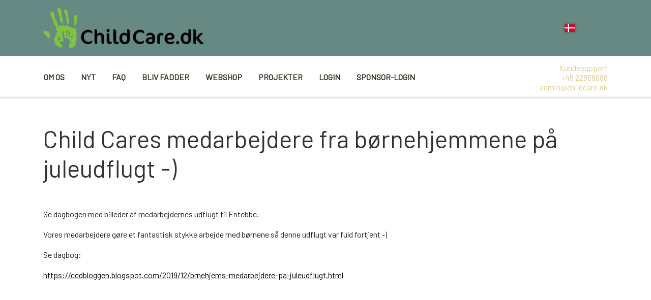

--- FILE ---
content_type: text/html; charset=UTF-8
request_url: https://www.childcare.dk/child-cares-medarbejdere-fra-b%C3%B8rnehjemmene-p%C3%A5-juleudflugt---
body_size: 6139
content:
<!DOCTYPE html>
<html lang="da-DK">
	<head><meta name="generator" content="ideal.shop"><meta charset="utf-8">
							<meta name="viewport" content="width=device-width, initial-scale=1">
				<meta property="og:type" content="website">
					<meta property="og:title" content="Child Cares medarbejdere fra børnehjemmene på juleudflugt -) | ChildCare.dk">
					<meta property="og:url" content="https://www.childcare.dk/child-cares-medarbejdere-fra-børnehjemmene-på-juleudflugt---">
					<meta property="og:image" content="https://cdn-main.ideal.shop/images/by_hash/1c62f725d1b04ac828b69de302853388d603793ea436267eee6b91ff1307b2d1/1200-0/3.avif">
					<meta property="og:image:width" content="1199">
					<meta property="og:image:height" content="903">
				<meta property="og:locale" content="da-DK">
					<link rel="canonical" href="https://www.childcare.dk/child-cares-medarbejdere-fra-børnehjemmene-på-juleudflugt---">
							<link 
	rel="alternate"
	hreflang="da-DK"
	href="https://www.childcare.dk/child-cares-medarbejdere-fra-børnehjemmene-på-juleudflugt---" />
<link 
	rel="alternate"
	hreflang="en-US"
	href="https://www.childcare.dk/child-cares-start-from-the-homes-at-a-christmas-trip" />

				
	<link rel="shortcut icon" type="image/x-icon" href="https://cdn-main.ideal.shop/images/by_hash/48917606e97c5ecfd62df0d0659fc9cdb89404613ec19dd15ed98075c624146e/180-180/CCD_LOGO22.png">
	<link rel="apple-touch-icon" href="https://cdn-main.ideal.shop/images/by_hash/48917606e97c5ecfd62df0d0659fc9cdb89404613ec19dd15ed98075c624146e/180-180/CCD_LOGO22.png">
	<link rel="apple-touch-icon" sizes="57x57" href="https://cdn-main.ideal.shop/images/by_hash/48917606e97c5ecfd62df0d0659fc9cdb89404613ec19dd15ed98075c624146e/57-57/CCD_LOGO22.png">
	<link rel="apple-touch-icon" sizes="60x60" href="https://cdn-main.ideal.shop/images/by_hash/48917606e97c5ecfd62df0d0659fc9cdb89404613ec19dd15ed98075c624146e/60-60/CCD_LOGO22.png">
	<link rel="apple-touch-icon" sizes="72x72" href="https://cdn-main.ideal.shop/images/by_hash/48917606e97c5ecfd62df0d0659fc9cdb89404613ec19dd15ed98075c624146e/72-72/CCD_LOGO22.png">
	<link rel="apple-touch-icon" sizes="76x76" href="https://cdn-main.ideal.shop/images/by_hash/48917606e97c5ecfd62df0d0659fc9cdb89404613ec19dd15ed98075c624146e/76-76/CCD_LOGO22.png">
	<link rel="apple-touch-icon" sizes="114x114" href="https://cdn-main.ideal.shop/images/by_hash/48917606e97c5ecfd62df0d0659fc9cdb89404613ec19dd15ed98075c624146e/114-114/CCD_LOGO22.png">
	<link rel="apple-touch-icon" sizes="180x180" href="https://cdn-main.ideal.shop/images/by_hash/48917606e97c5ecfd62df0d0659fc9cdb89404613ec19dd15ed98075c624146e/180-180/CCD_LOGO22.png">
	<link rel="apple-touch-icon" sizes="228x228" href="https://cdn-main.ideal.shop/images/by_hash/48917606e97c5ecfd62df0d0659fc9cdb89404613ec19dd15ed98075c624146e/228-228/CCD_LOGO22.png">
	
		<title>Child Cares medarbejdere fra børnehjemmene på juleudflugt -) | ChildCare.dk</title>

				<style>
		@media screen and (min-width: 0px) and (max-width: 575px)
		{
			body.preload *{visibility: hidden; !important}
			body.preload #preload-spinner{display: block !important;}
		}
	
		@media screen and (min-width: 576px) and (max-width: 767px)
		{
			body.preload *{visibility: hidden; !important}
			body.preload #preload-spinner{display: block !important;}
		}
	
		@media screen and (min-width: 768px) and (max-width: 991px)
		{
			body.preload *{visibility: hidden; !important}
			body.preload #preload-spinner{display: block !important;}
		}
	
		@media screen and (min-width: 992px) and (max-width: 1199px)
		{
			body.preload *{visibility: hidden; !important}
			body.preload #preload-spinner{display: block !important;}
		}
	
		@media screen and (min-width: 1200px) and (max-width: 1399px)
		{
			body.preload *{visibility: hidden; !important}
			body.preload #preload-spinner{display: block !important;}
		}
	
		@media screen and (min-width: 1400px)
		{
			body.preload *{visibility: hidden; !important}
			body.preload #preload-spinner{display: block !important;}
		}
	</style>
		
		
		
		
					
				
		

					<link href="https://fonts.googleapis.com/css2?family=Barlow&display=swap" rel="stylesheet">
				<script>
	"use strict";
	const SITE_MODE								= 'live';
	const HTTP_RESPONSE_CODE_INITIAL_REQUEST	= 200;
	const DISPLAY_WITH_VAT 						= false;
	const BROWSER_BEST_COMPRESSION_SUPPORTED 	= 'br'; 	const CDN_RESOURCES_MOD_CHECK_HASH 			= 'c939f949c27b99d5'; 	const BASKET_MINIMAL_CHECKOUT 				= true;
	const HOW_TO_WRITE_PRICES 					= {"identifier":"kr.","identifier_position":"after","space_or_nospace":"space","decimals":"show-at-least-0","decimal_separator":".","thousands_separator":""};
	const CDN_TO_USE_HOSTNAME					= 'cdn-main.ideal.shop';
	const CDN_LARGE_FILES_TO_USE_HOSTNAME		= 'cdn-main.ideal.shop';
	let POPSTATE_LAST_USED 						= performance.now();
	let HISTORY_NAVIGATION_LAST 				= performance.now();
	const MONTHS_TRANSLATED_ARRAY 				= {"1":"Januar","2":"Februar","3":"Marts","4":"April","5":"Maj","6":"Juni","7":"Juli","8":"August","9":"September","10":"Oktober","11":"November","12":"December"};
	let CLIENT_CONNECTION_SPEED = 'slow';
	document.addEventListener('DOMContentLoaded', function(){
		if(performance.now() < 1250)
		{
			CLIENT_CONNECTION_SPEED = 'fast';
		}
	});if(typeof(GLOBAL_DEBUG_JS_USER_SCRIPT_ACTIVE) === "undefined")
	{
		var GLOBAL_DEBUG_JS_USER_SCRIPT_ACTIVE = false;
	}
</script>		<link href="https://cdn-main.ideal.shop/combined/css/by_name/66c4aeb8ad1ec7780b821c9b109c559b43c686495e2910362ded3e5b6626e299.min.br.css" rel="stylesheet" type="text/css" crossorigin>
<script type="text/javascript" src="https://cdn-main.ideal.shop/combined/js/by_name/d0f9292e24d873833facb419b5d0bb1805bff5183b6f2e7deefb002ea4ba999b.min.br.js" crossorigin></script>
				
				
				
				
				
				
				
				
				
				
				
				
				
				
				
				
				
				
				
				
				
				
				
				
				
				
				
				
				
				
				
				
				
				
				
				
				
				
				
				
				
				
				
				
				
				
				
				
				
				
				
				
				
				
				
				
				
				
				
				
				
				
				
				
				
				
				
				
				
				
				
				
				
				
				
				
				
				
				
				
				
				
				
				
				
				
				
				
				
				
				
				
				
				
				
				
				
				
				
				
				
				
				
				
				
				
				
				
				
				
				
				
				
				
				
				
				
				
				
				
				
				
				
				
				
				<script src="https://cdn-main.ideal.shop/public_js/live/debug.min.br.js?m=c939f949c27b99d5" crossorigin></script>
		<link id="custom-css-stylesheet" href="https://cdn-main.ideal.shop/combined/css/live/1283/2a2b2ca19e4f137a.min.br.css" rel="stylesheet" crossorigin>
		
<script id="custom-js-script">
	"use strict";
	window.addEventListener('load', function(){
		window._g_item_page_image_hover_zoom_type = 'all';window.chat_support_icon = 'bx:bx-chat';		
	});
</script>

<script type="text/javascript">
	"use strict";
	window.language_for_t = 'da-DK'; // Used for the function _t
	window.ss_build_timestamp = '351'; // Sending build timestamp to JS
	window._g_shop_currency_iso = 'dkk';
	window._g_site_mode = "live";
	window.dataLayer = window.dataLayer || []; // Making sure dataLayer exists
</script>
<script async="" src="https://www.googletagmanager.com/gtag/js?id=UA-23626723-2"></script>
<script>
GLOBAL_DEBUG_JS_USER_SCRIPT_ACTIVE = true;
window.dataLayer = window.dataLayer || [];
  function gtag(){dataLayer.push(arguments);}
  gtag('js', new Date());

  gtag('config', 'UA-23626723-2');
GLOBAL_DEBUG_JS_USER_SCRIPT_ACTIVE = false;</script>


<script>
GLOBAL_DEBUG_JS_USER_SCRIPT_ACTIVE = true;
(function(w,d,s,l,i){w[l]=w[l]||[];w[l].push({'gtm.start':
new Date().getTime(),event:'gtm.js'});var f=d.getElementsByTagName(s)[0],
j=d.createElement(s),dl=l!='dataLayer'?'&l='+l:'';j.async=true;j.src=
'https://www.googletagmanager.com/gtm.js?id='+i+dl;f.parentNode.insertBefore(j,f);
})(window,document,'script','dataLayer','GTM-59FVRR');
GLOBAL_DEBUG_JS_USER_SCRIPT_ACTIVE = false;</script>

		<script type="text/javascript">
			'use strict';
			window.addEventListener('_cookies_statistics_accepted', function(){
				
		dataLayer.push({'cookies_statistics_accepted' : '1'});
	
			});
		</script>
		
		<script type="text/javascript">
			'use strict';
			window.addEventListener('_cookies_marketing_accepted', function(){
				
		dataLayer.push({'cookies_marketing_accepted' : '1'});
	
			});
		</script>
		

				






	<script type="text/javascript">
		"use strict";
		var translated_public_texts_json = {};
	</script>
	
	<script src="/js/lang_public/1283/translate-da-DK.js?t=1594041783" type="text/javascript" data-combine="0"></script>
	
		
		
		
		
		
		
		
		
		
		
		
		
		
		
		

				
		

										
			
			
			
			
			
			
			
			
			

						
			
			
			
			
			
			
			
			

						
			
			
		
										
			
			
			
			

			
			
			
			
			
			
			
			
			
			
			

			
					</head>
	<body class="preload" data-top-menu-fixed="standard" data-page-type="blog_post" data-page-id="11109" data-breadcrumbs="0">
		
		<div id="preload-spinner" style="display: none; position: absolute; top: 50%; left: 50%; transform: translateY(-50%) translateX(-50%); filter: drop-shadow(0 0 5px #FFFFFF);">
			<svg xmlns="http://www.w3.org/2000/svg" xmlns:xlink="http://www.w3.org/1999/xlink" width="200px" height="200px" viewBox="0 0 100 100" preserveAspectRatio="xMidYMid">
				<path d="M10 50A40 40 0 0 0 90 50A40 42 0 0 1 10 50" fill="#b2b3b6" stroke="none" style="visibility: visible;">
					<animateTransform attributeName="transform" type="rotate" dur="1s" repeatCount="indefinite" keyTimes="0;1" values="0 50 51;360 50 51"></animateTransform>
				</path>
			</svg>
		</div>
	
		
<div id="elements-fixed-to-top">
	<div class="fixed-elements">
				<div id="header_warning_div" style="display: none;"></div>
			</div>
	<div class="space-for-the-fixed-elements"></div>
</div>
	
	<header data-overlap-carousel="0">
	<div class="logo-search-basket-outer-container">
		<div class="container logo-search-basket-container">

			<div class="header-brand has-image header-brand-margin" data-fttc-allow-width-growth="1">
				<a href="/">
											<img
							title="ChildCare.dk"
							src="https://cdn-main.ideal.shop/images/by_hash/0d10d9cf9975afbc2c35d834a726c4ff39a5ce4abb80c31edb49b2c88f7975fb/0-80/logo_ccd_new.png"
							srcset="https://cdn-main.ideal.shop/images/by_hash/0d10d9cf9975afbc2c35d834a726c4ff39a5ce4abb80c31edb49b2c88f7975fb/0-80/logo_ccd_new.png 1x, https://cdn-main.ideal.shop/images/by_hash/0d10d9cf9975afbc2c35d834a726c4ff39a5ce4abb80c31edb49b2c88f7975fb/0-160/logo_ccd_new.png 2x, https://cdn-main.ideal.shop/images/by_hash/0d10d9cf9975afbc2c35d834a726c4ff39a5ce4abb80c31edb49b2c88f7975fb/0-240/logo_ccd_new.png 3x"
							fetchpriority="high"
							
						>
									</a>
			</div>

			<div class="search-bar">
				<div class="search-overlay-outer-container">
					<div id="search-overlay-input-container" class="input-group">
						<input id="search-overlay-input" class="form-control" placeholder="Søg..." name="q" autocomplete="off" type="text" maxlength="50">
						<span id="search-overlay-button" class="input-group-text"><span class="iconify search-icon" data-icon="fa:search"></span></span>
					</div>
				</div>
			</div>

			<div class="header-right-side">
								<link rel="preload" href="https://cdn-main.ideal.shop/images/flags/4x3/dk.svg" as="image" fetchpriority="high"><div class="header-language-selector" data-type="flags">
						<div class="head">
							<img class="flag-icon" src="https://cdn-main.ideal.shop/images/flags/4x3/dk.svg" title="Dansk">
						</div>
						<div class="dropdown">
																																																<div class="language" data-public="1" data-language="en-US" title="English">
										<img class="flag-icon" src="[data-uri]" data-lazy-load-src="https://cdn-main.ideal.shop/images/flags/4x3/us.svg">
									</div>
																					</div>
					</div>
				
				<div id="frontpage_search_container">
					<span class="iconify-inline search-icon" onclick="content_search_toggle(event);" data-icon="fa:search"></span>
				</div>

								
									<div class="basket-icon-outer-container">
						<a href="/basket" class="allow-propagation" aria-label="Gå til kurven">
														<div class="basket-icon-inner-container">
								<span class="iconify-inline basket-icon shopping-basket-icon" data-icon="fa:shopping-basket"></span>
								<div class="basket-badge"></div>
							</div>
						</a>
					</div>
				
				<div class="mobile-toggler-container">
																	<div class="mobile-menu-toggler">
							<div class="nav-toggle-nice"><span></span><span></span><span></span></div>
						</div>
									</div>
			</div>

			<div id="minimal-checkout-back-button-container">
				<a href="/">Tilbage til webshop</a>
			</div>
		</div>
	</div>

	<div id="top-menu-and-customer-support-container">
		<div class="nav-menu-outer container p-0">
			<nav class="nav-menu-desktop">
				<a
				href="/om-os"
				
				data-roadmap-module="pages"
				data-roadmap-action="page"
				
			>
				Om os
			</a><a
				href="/nyt_1"
				
				data-roadmap-module="pages"
				data-roadmap-action="page"
				
			>
				Nyt
			</a><a
				href="/faq"
				
				data-roadmap-module="pages"
				data-roadmap-action="page"
				
			>
				FAQ
			</a><a
				href="/bliv-fadder"
				
				data-roadmap-module="pages"
				data-roadmap-action="page"
				
			>
				Bliv Fadder
			</a><a
				href="/webshop"
				
				data-roadmap-module="pages"
				data-roadmap-action="page"
				
			>
				Webshop
			</a><a
				href="/projekter"
				
				data-roadmap-module="pages"
				data-roadmap-action="page"
				
			>
				Projekter
			</a><a
				href="/sponsor-login"
				
				data-roadmap-module="customer"
				data-roadmap-action="login"
				
			>
				<i class="iconify-inline" data-icon="fa:credit-card"></i> Login
			</a><a
				href="http://QuickConnect.to/childcareserver/Photos"
				target="_blank"
				data-roadmap-module=""
				data-roadmap-action=""
				
			>
				<i class="iconify-inline" data-icon="fa:photo"></i> Sponsor-Login
			</a>			</nav>
											<div class="mobile-menu-toggler-container">
					<div class="mobile-menu-toggler">
						<div class="nav-toggle-nice"><span></span><span></span><span></span></div>
						<div class="text">MENU</div>
					</div>
				</div>
									<div class="customer-support-container">
				<div class="customer-support">
					<div class="info">
						<div class="header">
							Kundesupport
						</div>
													<div class="phone">
								<a href="tel:+45 22858988">+45 22858988</a>
							</div>
																			<div class="email">
								<a href="mailto:admin@childcare.dk">admin@childcare.dk</a>
							</div>
											</div>
				</div>
			</div>
					</div>
		<div class="container p-0 nav-menu-mobile-outer-container">
			<nav class="nav-menu-mobile">
				<div class="nav-menu-mobile-inner-container">
					<div class="ss-nav-item">
						<div class="ss-nav-actions ss-level-0">
							<a
								href="/om-os"
								
								data-roadmap-module="pages"
								data-roadmap-action="page"
								
							>
								Om os
							</a>
						</div>
					</div><div class="ss-nav-item">
						<div class="ss-nav-actions ss-level-0">
							<a
								href="/nyt_1"
								
								data-roadmap-module="pages"
								data-roadmap-action="page"
								
							>
								Nyt
							</a>
						</div>
					</div><div class="ss-nav-item">
						<div class="ss-nav-actions ss-level-0">
							<a
								href="/faq"
								
								data-roadmap-module="pages"
								data-roadmap-action="page"
								
							>
								FAQ
							</a>
						</div>
					</div><div class="ss-nav-item">
						<div class="ss-nav-actions ss-level-0">
							<a
								href="/bliv-fadder"
								
								data-roadmap-module="pages"
								data-roadmap-action="page"
								
							>
								Bliv Fadder
							</a>
						</div>
					</div><div class="ss-nav-item">
						<div class="ss-nav-actions ss-level-0">
							<a
								href="/webshop"
								
								data-roadmap-module="pages"
								data-roadmap-action="page"
								
							>
								Webshop
							</a>
						</div>
					</div><div class="ss-nav-item">
						<div class="ss-nav-actions ss-level-0">
							<a
								href="/projekter"
								
								data-roadmap-module="pages"
								data-roadmap-action="page"
								
							>
								Projekter
							</a>
						</div>
					</div><div class="ss-nav-item">
						<div class="ss-nav-actions ss-level-0">
							<a
								href="/sponsor-login"
								
								data-roadmap-module="customer"
								data-roadmap-action="login"
								
							>
								<i class="iconify-inline" data-icon="fa:credit-card"></i> Login
							</a>
						</div>
					</div><div class="ss-nav-item">
						<div class="ss-nav-actions ss-level-0">
							<a
								href="http://QuickConnect.to/childcareserver/Photos"
								target="_blank"
								data-roadmap-module=""
								data-roadmap-action=""
								
							>
								<i class="iconify-inline" data-icon="fa:photo"></i> Sponsor-Login
							</a>
						</div>
					</div>				</div>
			</nav>
		</div>
	</div>
	<div id="header-box-shadow"></div>
</header>


		<div id="container-main-content" role="main">
				<div class="page-header section-in-main-container breadcrumbs-outer-container" data-page-type="blog_post" data-page-id="11109">
		<div class="container">
			<script type="application/ld+json">{"@context":"https:\/\/schema.org","@type":"BreadcrumbList","itemListElement":[{"@type":"ListItem","position":1,"name":"Forside","item":"https:\/\/www.childcare.dk\/"},{"@type":"ListItem","position":2,"name":"Nyheder","item":"https:\/\/www.childcare.dk\/nyheder"},{"@type":"ListItem","position":3,"name":"Child Cares medarbejdere fra b&oslash;rnehjemmene p&aring; juleudflugt -)"}]}</script><h1 class="page-title">
			Child Cares medarbejdere fra børnehjemmene på juleudflugt -)
		</h1>
		</div>
	</div>

<script type="application/ld+json">{"@context":"https:\/\/schema.org","@type":"BlogPosting","headline":"Child Cares medarbejdere fra b\u00f8rnehjemmene p\u00e5 juleudflugt -)","image":null,"url":"https:\/\/www.childcare.dk\/child-cares-medarbejdere-fra-b\u00f8rnehjemmene-p\u00e5-juleudflugt---","datePublished":"2019-12-10","dateCreated":"2019-12-10","dateModified":"2019-12-16","description":""}</script><div class="section-in-main-container"
	data-module-block-id="19886"
	data-module-block-type="text"
	data-module-block-available-sizes=""
	data-module-block-columns=""
	data-module-block-columns-extra-data=""
	 data-lazy-load-elements="1"
	data-intersection-callback="text_block_setup"
	
>
	<div
		class="module-block container text-block"
		data-mobile-vertical-position="top"
		data-desktop-horizontal-position="right"
		data-image-border-radius-50-percent="0"
		data-desktop-size="0"
		data-image-text-relation="standard"
		
	>
		<div class="text-block-inner-container">
									<div class="content">
								<div class="text-content"><p><span style="color: rgb(28, 30, 33); font-family: system-ui, -apple-system, system-ui, ".SFNSText-Regular", sans-serif;">Se dagbogen med billeder af medarbejdernes udflugt til Entebbe.</span></p><p><span style="color: rgb(28, 30, 33); font-family: system-ui, -apple-system, system-ui, ".SFNSText-Regular", sans-serif;">Vores medarbejdere gøre et fantastisk stykke arbejde med børnene så denne udflugt var fuld fortjent -)</span></p><p><span style="color: rgb(28, 30, 33); font-family: system-ui, -apple-system, system-ui, ".SFNSText-Regular", sans-serif;">Se dagbog:</span></p><p><a href="https://ccdbloggen.blogspot.com/2019/12/brnehjems-medarbejdere-pa-juleudflugt.html" target="_blank">https://ccdbloggen.blogspot.com/2019/12/brnehjems-medarbejdere-pa-juleudflugt.html</a><a href="https://ccdbloggen.blogspot.com/2019/12/brnehjems-medarbejdere-pa-juleudflugt.html"></a></p><p><br></p><p><br><span style="color: rgb(28, 30, 33); font-family: system-ui, -apple-system, system-ui, ".SFNSText-Regular", sans-serif;"><br></span><br></p></div>
							</div>

					</div>
	</div>
</div>


		</div>

		

					<div id="container_footer" role="contentinfo">
	<div id="container_footer_inner" class="container row">
					<div class="footer-column col-sm-12 col-md-12 col-lg-4">
												
																<div class="footer-section">
						<div class="title">Foreningens adresse</div>						
	Child Care Denmark
	<br>
	Farstrupvej 86
	<br>
	5471 S&oslash;nders&oslash;
		<br>
		Telefon: +45 22858988
		<br>
		CVR: 30688023
		
					</div>

										</div>
					<div class="footer-column col-sm-12 col-md-12 col-lg-4">
												<div class="footer-section">
																	<div class="category" style="padding-left: 0px;">
						<div class="title">
													Links
												</div>
										<a
					href="/faq"
					
				>FAQ</a>
				<br>				<a
					href="/pages/page/kontakt_os"
					
				>Kontakt os</a>
				<br>				<a
					href="/sponsor-login"
					
				>Sponsor login</a>
				<br>				<a
					href="/handelsbetingelser"
					
				>Handels & leveringsbetingelser</a>
				<br>
					</div>				<a
					href="/abonnementsbetingelser"
					
				>Abonnementsbetingelser</a>
				<br>					</div>

										</div>
					<div class="footer-column col-sm-12 col-md-12 col-lg-4">
																		<div class="footer-section">
							<div class="title">Sociale medier</div>							<div id="social_media_icons_container">
								<a href="https://www.facebook.com/childcaredenmark/" target="_blank" aria-label="&Aring;ben vores Facebook side i et nyt vindue" title="Facebook"><i class="iconify" data-icon="fa:facebook-official"></i></a><a href="https://www.youtube.com/channel/UCYYXPKXfAjAP72J5ZKXVq_g?view_as=subscriber" target="_blank" aria-label="&Aring;ben vores Youtube side i et nyt vindue" title="Youtube"><i class="iconify" data-icon="fa:youtube-square"></i></a>
							</div>
						</div>
					
																												<div class="footer-section">
							<div id="footer-newsletter-email-container">
								<div class="title">Modtag vores nyhedsbrev via e-mail</div>								<div class="input-group">
									<input class="form-control newsletter-signup-input" type="text" value="" aria-label="Nyhedsbrev tilmelding">
									<button id="footer-newsletter-email-button" class="btn btn-success newsletter-signup-button">Tilmeld</button>
								</div>
															</div>
						</div>
					
																																			<div class="footer-section">
																
			<img class="payment-card-icon" src="[data-uri]" data-lazy-load-src="https://cdn-main.ideal.shop/images/idealshop/payment_cards/32/0/mobilepay_dk.png" style="max-width: 32px;" title="MobilePay" alt="MobilePay">
			<img class="payment-card-icon" src="[data-uri]" data-lazy-load-src="https://cdn-main.ideal.shop/images/idealshop/payment_cards/32/0/dankort.png" style="max-width: 32px;" title="Dankort" alt="Dankort">
			<img class="payment-card-icon" src="[data-uri]" data-lazy-load-src="https://cdn-main.ideal.shop/images/idealshop/payment_cards/32/0/visa.png" style="max-width: 32px;" title="VISA" alt="VISA">
			<img class="payment-card-icon" src="[data-uri]" data-lazy-load-src="https://cdn-main.ideal.shop/images/idealshop/payment_cards/32/0/mastercard.png" style="max-width: 32px;" title="Mastercard" alt="Mastercard">
			<img class="payment-card-icon" src="[data-uri]" data-lazy-load-src="https://cdn-main.ideal.shop/images/idealshop/payment_cards/32/0/maestro.png" style="max-width: 32px;" title="Maestro" alt="Maestro">
							</div>
						
															</div>
						<div id="footer-minimal-container" class="col-sm-12">
			
										<div class="footer-section">
																
			<img class="payment-card-icon" src="[data-uri]" data-lazy-load-src="https://cdn-main.ideal.shop/images/idealshop/payment_cards/32/0/mobilepay_dk.png" style="max-width: 32px;" title="MobilePay" alt="MobilePay">
			<img class="payment-card-icon" src="[data-uri]" data-lazy-load-src="https://cdn-main.ideal.shop/images/idealshop/payment_cards/32/0/dankort.png" style="max-width: 32px;" title="Dankort" alt="Dankort">
			<img class="payment-card-icon" src="[data-uri]" data-lazy-load-src="https://cdn-main.ideal.shop/images/idealshop/payment_cards/32/0/visa.png" style="max-width: 32px;" title="VISA" alt="VISA">
			<img class="payment-card-icon" src="[data-uri]" data-lazy-load-src="https://cdn-main.ideal.shop/images/idealshop/payment_cards/32/0/mastercard.png" style="max-width: 32px;" title="Mastercard" alt="Mastercard">
			<img class="payment-card-icon" src="[data-uri]" data-lazy-load-src="https://cdn-main.ideal.shop/images/idealshop/payment_cards/32/0/maestro.png" style="max-width: 32px;" title="Maestro" alt="Maestro">
							</div>
						
		</div>
	</div>
</div>		
		

				
				<div class="modal fade" id="modal_current" data-bs-backdrop="static" data-bs-keyboard="false" role="dialog" aria-modal="true">
			<form method="post" class="the_modal_form">
				<div class="modal-dialog" role="document">
					<div class="modal-content">
						<div class="modal-header">
							<h4 class="modal-title"></h4>
							<button type="button" class="btn-close" data-bs-dismiss="modal" aria-label="Luk"></button>
						</div>
						<div class="modal-body"></div>
						<div class="modal-footer">
							<div style="position: relative; display: inline-block;" class="footer_custom_container"></div>
							<button type="submit" class="btn btn-primary btn-modal-save" disabled>Gem</button>
							<button type="button" class="btn btn-secondary btn-modal-close" data-bs-dismiss="modal">Luk</button>
						</div>
					</div>
				</div>
			</form>
		</div>
		
				
				
				
				
				
				
				
				
				
				
				
				
				
				
				
				
				
				
				
				
				
				
				
				
				
				
				
				
				
				
				
				
				
				
				
				
				
				
				
				
				
				
				
				
				
				
				
				
				
				
				
				
				
				
				
				
				
				
				
				
				
				
				
				
				
				
				
				
				
				
	<script type="text/javascript">
		"use strict";
		
			window.addEventListener('load', function(){
				if(typeof(window.chat_support_texts_object) === 'undefined')
				{
					window.chat_support_texts_object = {};
				}
				
				
				window.chat_support_open = 0;
	
				/** Waiting until interaction before activating **/			
				window.addEventListener('mousemove', ondemand_loading_chat_support);
				window.addEventListener('touchstart', ondemand_loading_chat_support);
			});
			
	</script>
	<style>
.custom-control.custom-checkbox
{
display:none !important;
}
</style>


<noscript><iframe loading="lazy" src="https://www.googletagmanager.com/ns.html?id=GTM-59FVRR"
height="0" width="0" style="display:none;visibility:hidden"></iframe></noscript>

	</body>
</html>

--- FILE ---
content_type: text/css
request_url: https://cdn-main.ideal.shop/combined/css/live/1283/2a2b2ca19e4f137a.min.br.css
body_size: 4679
content:
.page-header,.section-in-main-container,.module-block-placeholder{background-color:#FFF}body{color:#333}html,body{font-size:16px}a{color:#000}a:active,a:focus,a:hover{color:#000}.breadcrumbs.triangle li a{color:#FFF}#container_footer{font-size:inherit;border-top:1px solid #1E1E1E;color:#B4B4B4}body,#container_footer{background-color:#1e1e1e}#container_footer a{color:#B4B4B4}#container_footer .title{color:#DDCB8C}#container_footer_inner .title{font-weight:700}.item-box .item-box-image-box{background-color:#DDCB8C}.item-box .item-box-highlight-and-buy-container .item-box-highlight{background-color:#9CA8F7;color:#fff}.item-box .item-box-highlight-and-buy-container .item-box-buy-button{background-color:#DDCB8C;color:#FFF}.item-box .item-box-info{border-top-color:#DDCB8C;background-color:#F9F9F9}.item-box .item-box-info .item-box-info-title-and-price-container .item-title{font-size:1rem}.item-box .item-box-info .item-box-info-title-and-price-container .item-title,.item-box .item-ratings .number{color:#000}.item-box .item-box-info .item-box-info-title-and-price-container .item-price{font-size:.95rem;color:#968A5F}.item-box{--item-box-alignment:left}body #minimal-checkout-back-button-container a{color:#383323}body #basket-form{color:inherit}body .basket-mobile-show-contents-in-basket-link .main{color:#535135}body #basket-navigation-container .basket-navigation-icon{color:#FFF;background-color:#DDCB8C;border-color:#fff0}body #basket-navigation-container .basket-navigation-text{color:inherit}body #basket-total-with-vat .final-total,#basket-subscription-first-rate .total{color:#DDCB8C}.item-page .item-title{color:#2E2E2E}.item-page .item-variant-title{color:#2E2E2E}.item-page .item-price,.item-page .item-price-custom{color:inherit}.item-page .item-number{color:inherit}.item-page .notice_me_shadow{box-shadow:0 0 5px 5px rgb(255 0 0 / .5)!important}.item-page .item-variant-group-box{background-color:#DDCB8C;color:#FFF}.item-page .item-variant-group-box.selected,.item-page .item-variant-group-box:hover{background-color:#A69869;color:#FFF}header .logo-search-basket-outer-container{background-color:#678983}header .logo-search-basket-container .header-brand a{color:#383323}header .customer-support-container{display:flex}header .nav-menu-outer .customer-support{color:#DDCB8C}#header-box-shadow{background:linear-gradient(0deg,rgb(0 0 0 / .15) 0%,#fff0 100%)}.dropdown-mm .dropdown-mm-btn .dropdown-mm-indicator{color:#DDCB8C}#top-menu-and-customer-support-container{background-color:#FFF}nav.nav-menu-desktop>a,.dropdown-mm .dropdown-mm-btn{font-weight:700}nav.nav-menu-desktop>a,nav.nav-menu-desktop .dropdown-mm .dropdown-mm-btn,nav.nav-menu-desktop .dropdown-mm{color:#383323}nav.nav-menu-desktop>a.active,nav.nav-menu-desktop>a:hover,nav.nav-menu-desktop .dropdown-mm .dropdown-mm-btn.active,nav.nav-menu-desktop .dropdown-mm .dropdown-mm-btn:hover,nav.nav-menu-desktop .dropdown-mm.show,nav.nav-menu-desktop .dropdown-mm.show .dropdown-mm-btn{color:#DDCB8C;background-color:#fff0}.dropdown-mm-content .column .header,.dropdown-mm-content .column :not(.header) a,.dropdown-mm-content .column>a{font-size:1rem}nav.nav-menu-desktop .dropdown-mm-content a{padding-top:5px;padding-bottom:5px}.dropdown-mm-content{background-color:#FFF}.dropdown-mm-content .column .header,.dropdown-mm-content .column .header a{color:#383323}.dropdown-mm-content .column .header a.active,.dropdown-mm-content .column .header a:hover{color:#DDCB8C;background-color:#fff0}.dropdown-mm-content .column a{color:#383323}.dropdown-mm-content .column a.active,.dropdown-mm-content .column a:hover{color:#383323;background-color:#fff0}header .mobile-menu-toggler-container .nav-toggle-nice span,body.mobile-top-menu .mobile-menu-toggler-container .mobile-menu-toggler .text{background-color:#383323;color:#383323}body.mobile-top-menu #top-menu-and-customer-support-container{background-color:#FFF}header .nav-menu-mobile .ss-dropdown-toggle .ss-dropdown-indicator{color:#383323}body:not(.mobile-top-menu-below-768) header .nav-menu-mobile .ss-nav-item>.ss-nav-actions,body:not(.mobile-top-menu-below-768) header .nav-menu-mobile .ss-nav-item a,body:not(.mobile-top-menu-below-768) header .nav-menu-mobile .ss-dropdown-toggle .ss-dropdown-indicator{font-size:1.5rem}body:not(.mobile-top-menu-below-768) header .nav-menu-mobile .ss-dropdown-item,body:not(.mobile-top-menu-below-768) header .nav-menu-mobile .ss-nav-item{padding-top:1rem;padding-bottom:1rem}header .nav-menu-mobile .nav-menu-mobile-inner-container{background-color:#FFF}header .nav-menu-mobile .ss-nav-item a{color:#383323}header .nav-menu-mobile .ss-nav-item a:hover,header .nav-menu-mobile .ss-dropdown-toggle.open a,header .nav-menu-mobile .ss-nav-item .ss-nav-actions.active a,header .nav-menu-mobile .ss-nav-item .ss-dropdown-item.active a{color:#DDCB8C}header .logo-search-basket-container .nav-toggle-nice span{background-color:#383323}body.mobile-top-menu-below-768 header .nav-menu-mobile .ss-dropdown-toggle .ss-dropdown-indicator{color:#FFF}header .nav-menu-mobile .ss-nav-item>.ss-nav-actions,header .nav-menu-mobile .ss-nav-item a,header .nav-menu-mobile .ss-dropdown-toggle .ss-dropdown-indicator{font-size:1.5rem}header .nav-menu-mobile .ss-dropdown-item,header .nav-menu-mobile .ss-nav-item{padding-top:1rem;padding-bottom:1rem}body.mobile-top-menu-below-768 header .nav-menu-mobile .nav-menu-mobile-inner-container{background-color:rgb(55 70 77 / .9)}body.mobile-top-menu header #frontpage_search_container .search-icon{color:#383323}body.mobile-top-menu-below-768 header .nav-menu-mobile .ss-nav-item a{color:#FFF}body.mobile-top-menu-below-768 header .nav-menu-mobile .ss-nav-item a:hover,body.mobile-top-menu-below-768 header .nav-menu-mobile .ss-dropdown-toggle.open a,body.mobile-top-menu-below-768 header .nav-menu-mobile .ss-nav-item .ss-nav-actions.active a,body.mobile-top-menu-below-768 header .nav-menu-mobile .ss-nav-item .ss-dropdown-item.active a{color:#DDCB8C}header .search-bar,header .logo-search-basket-container #frontpage_search_container{display:none}#search-overlay-input,#search-overlay-button,#search_overlay{background-color:#FFF;color:#383323}#search-overlay-input::placeholder{color:#383323}#search-overlay-input:-ms-input-placeholder{color:#383323}#search-overlay-input::-ms-input-placeholder{color:#383323}#search-overlay-button .search-icon{color:#383323}.search_overlay_single.active a,.search_overlay_single>a:hover,.search_overlay_single>a:focus{color:#999}.search_overlay_single.active,.search_overlay_single:hover{background-color:#E6E6E6}.item-page .item-buy-button{color:#FFF;background-color:#DDCB8C}.item-page .item-buy-button:hover{color:#FFF;background-color:#535135}.item-page .item-quantity-selector-container{border-color:#DDCB8C;background-color:#fff0}.item-page .item-quantity-selector-container .item-quantity-selector-less{color:#DDCB8C;background-color:#fff0}.item-page .item-quantity-selector-container .item-quantity-selector-input{color:#DDCB8C;background-color:#fff0}.item-page .item-quantity-selector-container .item-quantity-selector-more{color:#DDCB8C;background-color:#fff0}.btn-success{color:#FFF;background-color:#000;border-color:#DDCB8C}.btn-success:hover{color:#FFF;border-color:#C0B07A!important}.btn-success:hover,.btn-success:active{background-color:#C0B07A!important}.btn-secondary{color:#FFF;background-color:#6c757d;border-color:#6c757d}.btn-secondary:hover{color:#FFF;border-color:#545b62!important}.btn-secondary:hover,.btn-secondary:active{background-color:#5a6268!important}div[data-module-block-type="contact-form"] input.switch{background-color:#fff;box-shadow:inset -20px 0 0 1px rgb(192 192 192 / .5);border-color:silver}div[data-module-block-type="contact-form"] input.switch:checked{background-color:#fff;box-shadow:inset 20px 0 0 1px #c0b07a;border-color:#c0b07a}.item-page input.switch{background-color:#FFF;box-shadow:inset -20px 0 0 1px rgb(192 192 192 / .5);border-color:silver}.item-page input.switch:checked{background-color:#FFF;box-shadow:inset 20px 0 0 1px #c0b07a;border-color:#c0b07a}#social_media_icons_container>a{font-size:inherit;background-color:#DDCB8C!important;color:#FFFFFF!important}.header-language-selector[data-type="text"]{color:#000;border-color:#fff0}.header-language-selector[data-type="text"].open{color:#000;background-color:#FFF}.header-language-selector[data-type="text"].open,.header-language-selector[data-type="text"] .dropdown{border-color:#000}.header-language-selector[data-type="text"] .dropdown{background-color:#FFF}.header-language-selector[data-type="text"] .dropdown .language:hover{background-color:#DDD}.header-language-selector[data-type="flags"] .dropdown{background-color:#FFF}.header-language-selector[data-type="flags"] .dropdown .language:hover{background-color:#DDD}[data-module-block-type="image-box"]{--odd-bg-color:rgba(103, 137, 131, 1);--even-bg-color:rgba(103, 137, 131, 1)}[data-module-block-type="image-box"] .image-outer-container:nth-of-type(odd) .text-container .title,[data-module-block-type="image-box"] .image-outer-container:nth-of-type(odd) .text-container .text{color:#000}[data-module-block-type="image-box"] .image-outer-container:nth-of-type(even) .text-container .title,[data-module-block-type="image-box"] .image-outer-container:nth-of-type(even) .text-container .text{color:#000}.item-page .item-description-short{max-height:200px}.item-page .tabs-outer-container .tabs-header .tab-header{background-color:#ececec;color:#000}.item-page .tabs-outer-container .tabs-header .tab-header:hover,.item-page .tabs-outer-container .tabs-header .tab-header.active{background-color:#828282;color:#FFF}div[data-module-block-type="faq"] .faq-boxes-container .faq-box .faq-box-title-container .faq-box-title{font-size:1.2rem;color:inherit}div[data-module-block-type="faq"] .faq-boxes-container .faq-box.active .faq-box-title-container .faq-box-title{color:#09c349}div[data-module-block-type="faq"] .faq-boxes-container .faq-box{border-color:#000}div[data-module-block-type="faq"] .faq-boxes-container .faq-box .faq-box-title-container .faq-box-arrow{color:#969696}div[data-module-block-type="faq"] .faq-boxes-container .faq-box.active .faq-box-text{padding:.5rem 1rem}.breadcrumbs.simple ul li::after{content:" / "}div[data-module-block-type="category-list"] .category-box{--category-list-box-shadow-color:#000000}.item-box-container-multi-line .item-box{--item-list-box-shadow-color:#000000}div[data-module-block-type="text"][data-module-block-id="16363"]{background-color:#fff}div[data-module-block-type="text"][data-module-block-id="16364"]{background-color:#fff}div[data-module-block-type="text"][data-module-block-id="16368"]{background-color:#fff}div[data-module-block-type="text"][data-module-block-id="17519"]{background-color:#fff}div[data-module-block-type="text"][data-module-block-id="16388"]{background-color:#fff}div[data-module-block-type="text"][data-module-block-id="18031"]{background-color:#fff}div[data-module-block-type="text"][data-module-block-id="16846"]{background-color:#fff}div[data-module-block-type="text"][data-module-block-id="16850"]{background-color:#fff}div[data-module-block-type="text"][data-module-block-id="17376"]{background-color:#fff}div[data-module-block-type="text"][data-module-block-id="17027"]{background-color:#fff}div[data-module-block-type="text"][data-module-block-id="17343"]{background-color:#f0e9d2}div[data-module-block-type="text"][data-module-block-id="17344"]{background-color:#e6ddc4}div[data-module-block-type="text"][data-module-block-id="17342"]{background-color:#f0e9d2}div[data-module-block-type="text"][data-module-block-id="17345"]{background-color:#e6ddc4}div[data-module-block-type="text"][data-module-block-id="17346"]{background-color:#f0e9d2}div[data-module-block-type="text"][data-module-block-id="17347"]{background-color:#fff}div[data-module-block-type="text"][data-module-block-id="17348"]{background-color:#fff}div[data-module-block-type="text"][data-module-block-id="17349"]{background-color:#fff}div[data-module-block-type="text"][data-module-block-id="17350"]{background-color:#fff}div[data-module-block-type="text"][data-module-block-id="17353"]{background-color:#fff}div[data-module-block-type="text"][data-module-block-id="17352"]{background-color:#fff}div[data-module-block-type="text"][data-module-block-id="17364"]{background-color:#fff}div[data-module-block-type="text"][data-module-block-id="17365"]{background-color:#fff}div[data-module-block-type="text"][data-module-block-id="17366"]{background-color:#fff}div[data-module-block-type="text"][data-module-block-id="17367"]{background-color:#fff}div[data-module-block-type="text"][data-module-block-id="17369"]{background-color:#fff}div[data-module-block-type="text"][data-module-block-id="17370"]{background-color:#fff}div[data-module-block-type="text"][data-module-block-id="17371"]{background-color:#fff}div[data-module-block-type="text"][data-module-block-id="17375"]{background-color:#fff}div[data-module-block-type="text"][data-module-block-id="17489"]{background-color:#fff}div[data-module-block-type="text"][data-module-block-id="17877"]{background-color:#fff}div[data-module-block-type="text"][data-module-block-id="18005"]{background-color:#fff}div[data-module-block-type="text"][data-module-block-id="19276"]{background-color:#fff}div[data-module-block-type="text"][data-module-block-id="19671"]{background-color:#fff}div[data-module-block-type="text"][data-module-block-id="19731"]{background-color:#fff}div[data-module-block-type="text"][data-module-block-id="19814"]{background-color:#fff}div[data-module-block-type="text"][data-module-block-id="19886"]{background-color:#fff}div[data-module-block-type="text"][data-module-block-id="20163"]{background-color:#fff}div[data-module-block-type="text"][data-module-block-id="20211"]{background-color:#fff}div[data-module-block-type="text"][data-module-block-id="21403"]{background-color:#fff}div[data-module-block-type="text"][data-module-block-id="21467"]{background-color:#fff}div[data-module-block-type="text"][data-module-block-id="21488"]{background-color:#fff}div[data-module-block-type="text"][data-module-block-id="23825"]{background-color:#fff}div[data-module-block-type="text"][data-module-block-id="24015"]{background-color:#fff}div[data-module-block-type="text"][data-module-block-id="24628"]{background-color:#fff}div[data-module-block-type="text"][data-module-block-id="25293"]{background-color:#fff6ec}div[data-module-block-type="text"][data-module-block-id="30100"]{background-color:#fff}div[data-module-block-type="text"][data-module-block-id="33561"]{background-color:#fff}div[data-module-block-type="text"][data-module-block-id="33562"]{background-color:#fff}div[data-module-block-type="text"][data-module-block-id="33565"]{background-color:#fff}div[data-module-block-type="text"][data-module-block-id="65398"]{background-color:#fff6ec}div[data-module-block-type="text"][data-module-block-id="35222"]{background-color:#fff}div[data-module-block-type="text"][data-module-block-id="35554"]{background-color:#fff}div[data-module-block-type="text"][data-module-block-id="38019"]{background-color:#fff}div[data-module-block-type="text"][data-module-block-id="38472"]{background-color:#fff}div[data-module-block-type="text"][data-module-block-id="38641"]{background-color:#fff}div[data-module-block-type="text"][data-module-block-id="39043"]{background-color:#fff}div[data-module-block-type="text"][data-module-block-id="39189"]{background-color:#fff}div[data-module-block-type="text"][data-module-block-id="39643"]{background-color:#fff}div[data-module-block-type="text"][data-module-block-id="41429"]{background-color:#fff}div[data-module-block-type="text"][data-module-block-id="44084"]{background-color:#fff}div[data-module-block-type="text"][data-module-block-id="45691"]{background-color:#fff}div[data-module-block-type="text"][data-module-block-id="50926"]{background-color:#fff}div[data-module-block-type="text"][data-module-block-id="51049"]{background-color:#fff}div[data-module-block-type="text"][data-module-block-id="51060"]{background-color:#fff}div[data-module-block-type="text"][data-module-block-id="51419"]{background-color:#fff}div[data-module-block-type="text"][data-module-block-id="52891"]{background-color:#fff}div[data-module-block-type="text"][data-module-block-id="52893"]{background-color:#fff}div[data-module-block-type="text"][data-module-block-id="52899"]{background-color:#fff}div[data-module-block-type="text"][data-module-block-id="54142"]{background-color:#fff}div[data-module-block-type="text"][data-module-block-id="60313"]{background-color:#fff}div[data-module-block-type="text"][data-module-block-id="61570"]{background-color:#fff}div[data-module-block-type="text"][data-module-block-id="66761"]{background-color:#fff}div[data-module-block-type="text"][data-module-block-id="131811"]{background-color:#678983}div[data-module-block-type="text"][data-module-block-id="16363"] .module-block-header-text{text-align:left}div[data-module-block-type="text"][data-module-block-id="16364"] .module-block-header-text{text-align:left}div[data-module-block-type="text"][data-module-block-id="16368"] .module-block-header-text{text-align:left;color:#333;font-size:24px}div[data-module-block-type="text"][data-module-block-id="16388"] .module-block-header-text{text-align:left}div[data-module-block-type="text"][data-module-block-id="16846"] .module-block-header-text{text-align:left;color:#333;font-size:24px}div[data-module-block-type="text"][data-module-block-id="16850"] .module-block-header-text{text-align:left}div[data-module-block-type="text"][data-module-block-id="17027"] .module-block-header-text{text-align:left}div[data-module-block-type="text"][data-module-block-id="17342"] .module-block-header-text{text-align:left;color:#333;font-size:24px}div[data-module-block-type="text"][data-module-block-id="17343"] .module-block-header-text{text-align:left;color:#333;font-size:24px}div[data-module-block-type="text"][data-module-block-id="17344"] .module-block-header-text{text-align:left;color:#333;font-size:24px}div[data-module-block-type="text"][data-module-block-id="17345"] .module-block-header-text{text-align:left;color:#333;font-size:24px}div[data-module-block-type="text"][data-module-block-id="17346"] .module-block-header-text{text-align:left;color:#333;font-size:24px}div[data-module-block-type="text"][data-module-block-id="17347"] .module-block-header-text{text-align:left}div[data-module-block-type="text"][data-module-block-id="17348"] .module-block-header-text{text-align:left}div[data-module-block-type="text"][data-module-block-id="17349"] .module-block-header-text{text-align:left}div[data-module-block-type="text"][data-module-block-id="17350"] .module-block-header-text{text-align:left}div[data-module-block-type="text"][data-module-block-id="17352"] .module-block-header-text{text-align:left}div[data-module-block-type="text"][data-module-block-id="17364"] .module-block-header-text{text-align:left}div[data-module-block-type="text"][data-module-block-id="17365"] .module-block-header-text{text-align:left}div[data-module-block-type="text"][data-module-block-id="17366"] .module-block-header-text{text-align:left}div[data-module-block-type="text"][data-module-block-id="17367"] .module-block-header-text{text-align:left;color:#333;font-size:24px}div[data-module-block-type="text"][data-module-block-id="17369"] .module-block-header-text{text-align:left}div[data-module-block-type="text"][data-module-block-id="17370"] .module-block-header-text{text-align:left;color:#333;font-size:24px}div[data-module-block-type="text"][data-module-block-id="17371"] .module-block-header-text{text-align:left;color:#333;font-size:24px}div[data-module-block-type="text"][data-module-block-id="17375"] .module-block-header-text{text-align:left;color:#333;font-size:24px}div[data-module-block-type="text"][data-module-block-id="17376"] .module-block-header-text{text-align:left}div[data-module-block-type="text"][data-module-block-id="17489"] .module-block-header-text{text-align:left;color:#333;font-size:24px}div[data-module-block-type="text"][data-module-block-id="17519"] .module-block-header-text{text-align:left}div[data-module-block-type="text"][data-module-block-id="17877"] .module-block-header-text{text-align:left}div[data-module-block-type="text"][data-module-block-id="18005"] .module-block-header-text{text-align:left;color:#333;font-size:24px}div[data-module-block-type="text"][data-module-block-id="19276"] .module-block-header-text{text-align:left}div[data-module-block-type="text"][data-module-block-id="19671"] .module-block-header-text{text-align:left}div[data-module-block-type="text"][data-module-block-id="19731"] .module-block-header-text{text-align:left}div[data-module-block-type="text"][data-module-block-id="19886"] .module-block-header-text{text-align:left}div[data-module-block-type="text"][data-module-block-id="20163"] .module-block-header-text{text-align:left;color:#333;font-size:24px}div[data-module-block-type="text"][data-module-block-id="20211"] .module-block-header-text{text-align:left}div[data-module-block-type="text"][data-module-block-id="21403"] .module-block-header-text{text-align:left}div[data-module-block-type="text"][data-module-block-id="21467"] .module-block-header-text{text-align:left}div[data-module-block-type="text"][data-module-block-id="21488"] .module-block-header-text{text-align:left}div[data-module-block-type="text"][data-module-block-id="23825"] .module-block-header-text{text-align:left}div[data-module-block-type="text"][data-module-block-id="24015"] .module-block-header-text{text-align:left}div[data-module-block-type="text"][data-module-block-id="24628"] .module-block-header-text{text-align:left}div[data-module-block-type="text"][data-module-block-id="30100"] .module-block-header-text{text-align:left}div[data-module-block-type="text"][data-module-block-id="33561"] .module-block-header-text{text-align:left}div[data-module-block-type="text"][data-module-block-id="33562"] .module-block-header-text{text-align:left}div[data-module-block-type="text"][data-module-block-id="33565"] .module-block-header-text{text-align:left}div[data-module-block-type="text"][data-module-block-id="35222"] .module-block-header-text{text-align:left}div[data-module-block-type="text"][data-module-block-id="35554"] .module-block-header-text{text-align:left}div[data-module-block-type="text"][data-module-block-id="38019"] .module-block-header-text{text-align:left;color:#333;font-size:24px}div[data-module-block-type="text"][data-module-block-id="38472"] .module-block-header-text{text-align:left}div[data-module-block-type="text"][data-module-block-id="38641"] .module-block-header-text{text-align:left}div[data-module-block-type="text"][data-module-block-id="39043"] .module-block-header-text{text-align:left}div[data-module-block-type="text"][data-module-block-id="39189"] .module-block-header-text{text-align:left}div[data-module-block-type="text"][data-module-block-id="39643"] .module-block-header-text{text-align:left}div[data-module-block-type="text"][data-module-block-id="41429"] .module-block-header-text{text-align:left}div[data-module-block-type="text"][data-module-block-id="44084"] .module-block-header-text{text-align:left;color:#333;font-size:24px}div[data-module-block-type="text"][data-module-block-id="45691"] .module-block-header-text{text-align:left}div[data-module-block-type="text"][data-module-block-id="50926"] .module-block-header-text{text-align:left}div[data-module-block-type="text"][data-module-block-id="51049"] .module-block-header-text{text-align:left}div[data-module-block-type="text"][data-module-block-id="51060"] .module-block-header-text{text-align:left}div[data-module-block-type="text"][data-module-block-id="51419"] .module-block-header-text{text-align:left}div[data-module-block-type="text"][data-module-block-id="52891"] .module-block-header-text{text-align:left}div[data-module-block-type="text"][data-module-block-id="52893"] .module-block-header-text{text-align:left}div[data-module-block-type="text"][data-module-block-id="52899"] .module-block-header-text{text-align:left}div[data-module-block-type="text"][data-module-block-id="54142"] .module-block-header-text{text-align:left}div[data-module-block-type="text"][data-module-block-id="60313"] .module-block-header-text{text-align:left}div[data-module-block-type="text"][data-module-block-id="61570"] .module-block-header-text{text-align:left;color:#333;font-size:24px}div[data-module-block-type="text"][data-module-block-id="65398"] .module-block-header-text{text-align:left}div[data-module-block-type="text"][data-module-block-id="66761"] .module-block-header-text{text-align:left}div[data-module-block-type="text"][data-module-block-id="16368"] .module-block-header::after{border-bottom-color:#ddcb8c}div[data-module-block-type="text"][data-module-block-id="16846"] .module-block-header::after{border-bottom-color:#ddcb8c}div[data-module-block-type="text"][data-module-block-id="17343"] .module-block-header::after{border-bottom-color:#ddcb8c}div[data-module-block-type="text"][data-module-block-id="17344"] .module-block-header::after{border-bottom-color:#ddcb8c}div[data-module-block-type="text"][data-module-block-id="17342"] .module-block-header::after{border-bottom-color:#ddcb8c}div[data-module-block-type="text"][data-module-block-id="17345"] .module-block-header::after{border-bottom-color:#ddcb8c}div[data-module-block-type="text"][data-module-block-id="17346"] .module-block-header::after{border-bottom-color:#ddcb8c}div[data-module-block-type="text"][data-module-block-id="17367"] .module-block-header::after{border-bottom-color:#ddcb8c}div[data-module-block-type="text"][data-module-block-id="17370"] .module-block-header::after{border-bottom-color:#ddcb8c}div[data-module-block-type="text"][data-module-block-id="17371"] .module-block-header::after{border-bottom-color:#ddcb8c}div[data-module-block-type="text"][data-module-block-id="17375"] .module-block-header::after{border-bottom-color:#ddcb8c}div[data-module-block-type="text"][data-module-block-id="17489"] .module-block-header::after{border-bottom-color:#ddcb8c}div[data-module-block-type="text"][data-module-block-id="18005"] .module-block-header::after{border-bottom-color:#ddcb8c}div[data-module-block-type="text"][data-module-block-id="20163"] .module-block-header::after{border-bottom-color:#ddcb8c}div[data-module-block-type="text"][data-module-block-id="38019"] .module-block-header::after{border-bottom-color:#ddcb8c}div[data-module-block-type="text"][data-module-block-id="44084"] .module-block-header::after{border-bottom-color:#ddcb8c}div[data-module-block-type="text"][data-module-block-id="61570"] .module-block-header::after{border-bottom-color:#ddcb8c}div[data-module-block-type="item-list"][data-module-block-id="16360"]{background-color:#fff}div[data-module-block-type="item-list"][data-module-block-id="16372"]{background-color:#fff6ec}div[data-module-block-type="item-list"][data-module-block-id="66781"]{background-color:#fff}div[data-module-block-type="item-list"][data-module-block-id="66926"]{background-color:#fff6ec}div[data-module-block-type="item-list"][data-module-block-id="60606"]{background-color:#fff}div[data-module-block-type="item-list"][data-module-block-id="17028"]{background-color:#fff6ec}div[data-module-block-type="item-list"][data-module-block-id="38121"]{background-color:#fff6ec}div[data-module-block-type="item-list"][data-module-block-id="16360"] .module-block-header-text{text-align:left;color:#333;font-size:24px}div[data-module-block-type="item-list"][data-module-block-id="16372"] .module-block-header-text{text-align:left;color:#333;font-size:24px}div[data-module-block-type="item-list"][data-module-block-id="17028"] .module-block-header-text{text-align:left;color:#333;font-size:24px}div[data-module-block-type="item-list"][data-module-block-id="38121"] .module-block-header-text{text-align:left;color:#333;font-size:24px}div[data-module-block-type="item-list"][data-module-block-id="60606"] .module-block-header-text{text-align:left;color:#333;font-size:24px}div[data-module-block-type="item-list"][data-module-block-id="66781"] .module-block-header-text{text-align:left;color:#333;font-size:24px}div[data-module-block-type="item-list"][data-module-block-id="66926"] .module-block-header-text{text-align:left;color:#333;font-size:24px}div[data-module-block-type="item-list"][data-module-block-id="16360"] .item-box .item-box-info .item-box-info-title-and-price-container .item-title{color:#000}div[data-module-block-type="item-list"][data-module-block-id="16372"] .item-box .item-box-info .item-box-info-title-and-price-container .item-title{color:#000}div[data-module-block-type="item-list"][data-module-block-id="66781"] .item-box .item-box-info .item-box-info-title-and-price-container .item-title{color:#000}div[data-module-block-type="item-list"][data-module-block-id="66926"] .item-box .item-box-info .item-box-info-title-and-price-container .item-title{color:#000}div[data-module-block-type="item-list"][data-module-block-id="60606"] .item-box .item-box-info .item-box-info-title-and-price-container .item-title{color:#000}div[data-module-block-type="item-list"][data-module-block-id="17028"] .item-box .item-box-info .item-box-info-title-and-price-container .item-title{color:#000}div[data-module-block-type="item-list"][data-module-block-id="38121"] .item-box .item-box-info .item-box-info-title-and-price-container .item-title{color:#000}div[data-module-block-type="item-list"][data-module-block-id="16360"] .item-box .item-box-info .item-box-info-title-and-price-container .item-price{color:#968a5f}div[data-module-block-type="item-list"][data-module-block-id="16372"] .item-box .item-box-info .item-box-info-title-and-price-container .item-price{color:#000}div[data-module-block-type="item-list"][data-module-block-id="66781"] .item-box .item-box-info .item-box-info-title-and-price-container .item-price{color:#968a5f}div[data-module-block-type="item-list"][data-module-block-id="66926"] .item-box .item-box-info .item-box-info-title-and-price-container .item-price{color:#000}div[data-module-block-type="item-list"][data-module-block-id="60606"] .item-box .item-box-info .item-box-info-title-and-price-container .item-price{color:#968a5f}div[data-module-block-type="item-list"][data-module-block-id="17028"] .item-box .item-box-info .item-box-info-title-and-price-container .item-price{color:#000}div[data-module-block-type="item-list"][data-module-block-id="38121"] .item-box .item-box-info .item-box-info-title-and-price-container .item-price{color:#000}div[data-module-block-type="item-list"][data-module-block-id="16360"] .item-box .item-box-info{background-color:#f9f9f9}div[data-module-block-type="item-list"][data-module-block-id="16372"] .item-box .item-box-info{background-color:#fff}div[data-module-block-type="item-list"][data-module-block-id="66781"] .item-box .item-box-info{background-color:#f9f9f9}div[data-module-block-type="item-list"][data-module-block-id="66926"] .item-box .item-box-info{background-color:#fff}div[data-module-block-type="item-list"][data-module-block-id="60606"] .item-box .item-box-info{background-color:#f9f9f9}div[data-module-block-type="item-list"][data-module-block-id="17028"] .item-box .item-box-info{background-color:#fff}div[data-module-block-type="item-list"][data-module-block-id="38121"] .item-box .item-box-info{background-color:#fff}div[data-module-block-type="item-list"][data-module-block-id="16360"] .list-navigation-arrows{color:#000}div[data-module-block-type="item-list"][data-module-block-id="16372"] .list-navigation-arrows{color:#000}div[data-module-block-type="item-list"][data-module-block-id="66781"] .list-navigation-arrows{color:#000}div[data-module-block-type="item-list"][data-module-block-id="66926"] .list-navigation-arrows{color:#000}div[data-module-block-type="item-list"][data-module-block-id="60606"] .list-navigation-arrows{color:#000}div[data-module-block-type="item-list"][data-module-block-id="17028"] .list-navigation-arrows{color:#000}div[data-module-block-type="item-list"][data-module-block-id="38121"] .list-navigation-arrows{color:#000}div[data-module-block-type="item-list"][data-module-block-id="16360"] .module-block-addon-link-container{text-align:center}div[data-module-block-type="item-list"][data-module-block-id="16372"] .module-block-addon-link-container{text-align:center}div[data-module-block-type="item-list"][data-module-block-id="17028"] .module-block-addon-link-container{text-align:center}div[data-module-block-type="item-list"][data-module-block-id="38121"] .module-block-addon-link-container{text-align:center}div[data-module-block-type="item-list"][data-module-block-id="60606"] .module-block-addon-link-container{text-align:center}div[data-module-block-type="item-list"][data-module-block-id="66781"] .module-block-addon-link-container{text-align:center}div[data-module-block-type="item-list"][data-module-block-id="66926"] .module-block-addon-link-container{text-align:center}div[data-module-block-type="category-list"] .list-navigation-arrows{color:#000}div[data-module-block-type="category-list"] .module-block-addon-link-container{text-align:center}div[data-module-block-type="category-list"][data-module-block-id="17419"]{background-color:#fff}div[data-module-block-type="category-list"][data-module-block-id="35067"]{background-color:#fff}div[data-module-block-type="category-list"][data-module-block-id="17419"] .module-block-header-text{text-align:left;color:#333;font-size:24px}div[data-module-block-type="category-list"][data-module-block-id="35067"] .module-block-header-text{text-align:left;color:#333;font-size:24px}div[data-module-block-type="category-list"][data-module-block-id="17419"] .category-box .category-box-info{color:#000;background-color:#f9f9f9}div[data-module-block-type="category-list"][data-module-block-id="35067"] .category-box .category-box-info{color:#000;background-color:#f9f9f9}div[data-module-block-type="category-list"][data-module-block-id="17419"] .list-navigation-arrows{color:#000}div[data-module-block-type="category-list"][data-module-block-id="35067"] .list-navigation-arrows{color:#000}div[data-module-block-type="category-list"][data-module-block-id="17419"] .module-block-addon-link-container{text-align:center}div[data-module-block-type="category-list"][data-module-block-id="35067"] .module-block-addon-link-container{text-align:center}.carousel-indicators.dots .active{background-color:#DDCB8C}.carousel-indicators.dots li{background-color:#CCC}.carousel-control-prev>.arrow{color:#000000!important;filter:drop-shadow(0 0 3px #FFFFFF)!important}.carousel-control-next>.arrow{color:#000000!important;filter:drop-shadow(0 0 3px #FFFFFF)!important}div[data-module-block-type="carousel"][data-module-block-id="65390"]{background-color:#fff}div[data-module-block-type="contact-form"] .form-control:focus{box-shadow:0 0 0 .2rem rgb(192 176 122 / .346);border-color:#fff0}div[data-module-block-type="contact-form"] .notice_me_shadow{box-shadow:0 0 5px 5px rgb(255 0 0 / .5)!important}div[data-module-block-type="contact-form"] .contact-form-outer-container .contact-form-form-container,div[data-module-block-type="contact-form"] .contact-form-outer-container .contact-form-map-container{max-width:625px}div[data-module-block-type="contact-form"][data-module-block-id="16369"]{background-color:#fff}div[data-module-block-type="contact-form"][data-module-block-id="65821"]{background-color:#fff}div[data-module-block-type="contact-form"][data-module-block-id="16369"] .module-block-header-text{text-align:left;color:#333;font-size:24px}div[data-module-block-type="contact-form"][data-module-block-id="65821"] .module-block-header-text{text-align:left}div[data-module-block-type="contact-form"][data-module-block-id="16369"] .module-block-header::after{border-bottom-color:#ddcb8c}div[data-module-block-type="contact-form"][data-module-block-id="16369"] .contact-form-form-container{text-align:left}div[data-module-block-type="contact-form"][data-module-block-id="65821"] .contact-form-form-container{text-align:left}div[data-module-block-type="usp"] .module-block-header-text{text-align:center}.section-in-main-container .module-block.usp .usp-box .usp-box-title{color:#000}.module-block.usp .usp-box .usp-box-title{font-size:2rem}.section-in-main-container .module-block.usp .usp-box .usp-box-icon .icon{color:#000}.module-block.usp .usp-box .usp-box-icon .icon,.module-block.usp .usp-box .usp-box-icon img{font-size:4rem;height:4rem}.module-block.usp .usp-box.has-text .usp-box-title::after{border-bottom-color:#000}.module-block.usp .usp-box .usp-box-icon img{border-radius:0}div[data-module-block-type="usp"] .module-block-addon-link-container{text-align:center}div[data-module-block-type="usp"][data-module-block-id="16370"]{background-color:#fff6ec;padding-top:1px}div[data-module-block-type="usp"][data-module-block-id="16370"] .module-block-header-text{text-align:center}div[data-module-block-type="usp"][data-module-block-id="16370"] .module-block.usp .usp-box .usp-box-icon .icon{color:#000}div[data-module-block-type="usp"][data-module-block-id="16370"] .module-block.usp .usp-box .usp-box-title{color:#000}div[data-module-block-type="usp"][data-module-block-id="16370"] .module-block-addon-link-container{text-align:center}div[data-module-block-type="image-box"][data-module-block-id="16716"]{background-color:#fff;padding-bottom:0}div[data-module-block-type="image-box"][data-module-block-id="16367"]{background-color:#f0e9d2;padding-top:0;padding-bottom:0}div[data-module-block-type="image-box"][data-module-block-id="16796"]{background-color:#fff;padding-top:0;padding-bottom:0}div[data-module-block-type="image-box"][data-module-block-id="17002"]{background-color:#fff6ec;padding-top:0;padding-bottom:0}div[data-module-block-type="image-box"][data-module-block-id="16811"]{background-color:#fff;padding-top:0;padding-bottom:0}div[data-module-block-type="image-box"][data-module-block-id="16848"]{background-color:#fff6ec;padding-top:0;padding-bottom:0}div[data-module-block-type="image-box"][data-module-block-id="17351"]{background-color:#fff6ec;padding-top:0;padding-bottom:0}div[data-module-block-type="image-box"][data-module-block-id="17368"]{background-color:#fff6ec;padding-top:0;padding-bottom:0}div[data-module-block-type="image-box"][data-module-block-id="17372"]{background-color:#fff6ec;padding-top:0;padding-bottom:0}div[data-module-block-type="image-box"][data-module-block-id="19815"]{background-color:#fff6ec;padding-top:0;padding-bottom:0}div[data-module-block-type="image-box"][data-module-block-id="23204"]{background-color:#fff;padding-top:0;padding-bottom:0}div[data-module-block-type="image-box"][data-module-block-id="24254"]{background-color:#fff;padding-top:0;padding-bottom:0}div[data-module-block-type="image-box"][data-module-block-id="24743"]{background-color:#fff;padding-top:0;padding-bottom:0}div[data-module-block-type="image-box"][data-module-block-id="25292"]{background-color:#fff;padding-top:0;padding-bottom:0}div[data-module-block-type="image-box"][data-module-block-id="105263"]{background-color:#fff;padding-top:0;padding-bottom:0}.module-block.image-collection .images-outer-container .image-container .text{color:#FFF}.module-block.image-collection .images-outer-container .image-container .text.always{background-image:linear-gradient(#fff0,#232323)}.module-block.image-collection .images-outer-container .image-container:hover .text.always{background-image:linear-gradient(#fff0,#000000)}.module-block.image-collection .images-outer-container .image-container:hover .text-background,.module-block.image-collection .images-outer-container .image-container.open .text-background{background-color:rgb(0 0 0 / .5)}div[data-module-block-type="image-collection"][data-module-block-id="38120"]{background-color:#fff}div[data-module-block-type="image-collection"][data-module-block-id="38120"] .image-inner-container .text{text-align:left}.module-block[data-module-block-type="image-gallery"] .images-outer-container .prev-button{color:#585858}.module-block[data-module-block-type="image-gallery"] .images-outer-container .next-button{color:#585858}.page-header[data-page-type][data-page-id="9171"]:not(:empty){background-color:#fff}.page-header[data-page-type][data-page-id="9172"]:not(:empty){background-color:#fff}.page-header[data-page-type][data-page-id="9173"]:not(:empty){background-color:#fff}.page-header[data-page-type][data-page-id="9174"]:not(:empty){background-color:#fff}.page-header[data-page-type][data-page-id="9178"]:not(:empty){background-color:#fff}.page-header[data-page-type][data-page-id="9208"]:not(:empty){background-color:#fff}.page-header[data-page-type][data-page-id="9210"]:not(:empty){background-color:#fff}.page-header[data-page-type][data-page-id="9366"]:not(:empty){background-color:#fff}.page-header[data-page-type][data-page-id="9406"]:not(:empty){background-color:#fff}.page-header[data-page-type][data-page-id="9407"]:not(:empty){background-color:#fff}.page-header[data-page-type][data-page-id="9432"]:not(:empty){background-color:#fff}.page-header[data-page-type][data-page-id="9476"]:not(:empty){background-color:#fff}.page-header[data-page-type][data-page-id="9524"]:not(:empty){background-color:#fff}.page-header[data-page-type][data-page-id="9540"]:not(:empty){background-color:#e6ddc4}.page-header[data-page-type][data-page-id="9683"]:not(:empty){background-color:#fff}.page-header[data-page-type][data-page-id="9684"]:not(:empty){background-color:#fff}.page-header[data-page-type][data-page-id="9685"]:not(:empty){background-color:#fff}.page-header[data-page-type][data-page-id="9686"]:not(:empty){background-color:#fff}.page-header[data-page-type][data-page-id="9687"]:not(:empty){background-color:#fff}.page-header[data-page-type][data-page-id="9694"]:not(:empty){background-color:#fff}.page-header[data-page-type][data-page-id="9695"]:not(:empty){background-color:#fff}.page-header[data-page-type][data-page-id="9696"]:not(:empty){background-color:#fff}.page-header[data-page-type][data-page-id="9697"]:not(:empty){background-color:#fff}.page-header[data-page-type][data-page-id="9698"]:not(:empty){background-color:#fff}.page-header[data-page-type][data-page-id="9699"]:not(:empty){background-color:#fff}.page-header[data-page-type][data-page-id="9700"]:not(:empty){background-color:#fff}.page-header[data-page-type][data-page-id="9701"]:not(:empty){background-color:#fff}.page-header[data-page-type][data-page-id="9761"]:not(:empty){background-color:#fff}.page-header[data-page-type][data-page-id="9949"]:not(:empty){background-color:#fff}.page-header[data-page-type][data-page-id="10014"]:not(:empty){background-color:#fff}.page-header[data-page-type][data-page-id="10703"]:not(:empty){background-color:#fff}.page-header[data-page-type][data-page-id="10985"]:not(:empty){background-color:#fff}.page-header[data-page-type][data-page-id="11016"]:not(:empty){background-color:#fff}.page-header[data-page-type][data-page-id="11065"]:not(:empty){background-color:#fff}.page-header[data-page-type][data-page-id="11109"]:not(:empty){background-color:#fff}.page-header[data-page-type][data-page-id="11261"]:not(:empty){background-color:#fff}.page-header[data-page-type][data-page-id="11291"]:not(:empty){background-color:#fff}.page-header[data-page-type][data-page-id="12091"]:not(:empty){background-color:#fff}.page-header[data-page-type][data-page-id="12130"]:not(:empty){background-color:#fff}.page-header[data-page-type][data-page-id="12146"]:not(:empty){background-color:#fff}.page-header[data-page-type][data-page-id="13249"]:not(:empty){background-color:#fff}.page-header[data-page-type][data-page-id="13654"]:not(:empty){background-color:#fff}.page-header[data-page-type][data-page-id="13781"]:not(:empty){background-color:#fff}.page-header[data-page-type][data-page-id="13917"]:not(:empty){background-color:#fff}.page-header[data-page-type][data-page-id="14145"]:not(:empty){background-color:#fff}.page-header[data-page-type][data-page-id="14210"]:not(:empty){background-color:#fff}.page-header[data-page-type][data-page-id="14520"]:not(:empty){background-color:#fff}.page-header[data-page-type][data-page-id="17667"]:not(:empty){background-color:#fff}.page-header[data-page-type][data-page-id="19805"]:not(:empty){background-color:#fff}.page-header[data-page-type][data-page-id="19806"]:not(:empty){background-color:#fff}.page-header[data-page-type][data-page-id="19809"]:not(:empty){background-color:#fff}.page-header[data-page-type][data-page-id="20947"]:not(:empty){background-color:#fff}.page-header[data-page-type][data-page-id="21152"]:not(:empty){background-color:#fff}.page-header[data-page-type][data-page-id="22546"]:not(:empty){background-color:#fff}.page-header[data-page-type][data-page-id="22585"]:not(:empty){background-color:#fff}.page-header[data-page-type][data-page-id="22775"]:not(:empty){background-color:#fff}.page-header[data-page-type][data-page-id="22873"]:not(:empty){background-color:#fff}.page-header[data-page-type][data-page-id="23080"]:not(:empty){background-color:#fff}.page-header[data-page-type][data-page-id="23164"]:not(:empty){background-color:#fff}.page-header[data-page-type][data-page-id="23367"]:not(:empty){background-color:#fff}.page-header[data-page-type][data-page-id="24145"]:not(:empty){background-color:#fff}.page-header[data-page-type][data-page-id="25270"]:not(:empty){background-color:#fff}.page-header[data-page-type][data-page-id="25972"]:not(:empty){background-color:#fff}.page-header[data-page-type][data-page-id="28187"]:not(:empty){background-color:#fff}.page-header[data-page-type][data-page-id="28246"]:not(:empty){background-color:#fff}.page-header[data-page-type][data-page-id="28249"]:not(:empty){background-color:#fff}.page-header[data-page-type][data-page-id="28428"]:not(:empty){background-color:#fff}.page-header[data-page-type][data-page-id="29031"]:not(:empty){background-color:#fff}.page-header[data-page-type][data-page-id="29032"]:not(:empty){background-color:#fff}.page-header[data-page-type][data-page-id="29033"]:not(:empty){background-color:#fff}.page-header[data-page-type][data-page-id="29587"]:not(:empty){background-color:#fff}.page-header[data-page-type][data-page-id="32537"]:not(:empty){background-color:#fff}.page-header[data-page-type][data-page-id="33112"]:not(:empty){background-color:#fff}.page-header[data-page-type][data-page-id="35064"]:not(:empty){background-color:#fff}.page-header[data-page-type][data-page-id="35465"]:not(:empty){background-color:#fff}.page-header[data-page-type][data-page-id="9175"]:not(:empty){background-color:rgb(0 0 0 / .616)}div[data-module-block-type="text"] .module-block-addon-link-container{text-align:left}div[data-module-block-type="column"] .module-block-header-text{text-align:center}div[data-module-block-type="column"] .module-block-addon-link-container{text-align:center}[data-module-block-type="image-box"][data-module-block-id="16716"]{--odd-bg-color:rgba(103, 137, 131, 1);--even-bg-color:rgba(103, 137, 131, 1)}div[data-module-block-type="item-list"] .list-navigation-arrows{color:#000}div[data-module-block-type="item-list"] .module-block-addon-link-container{text-align:center}div[data-module-block-type="item-list"] .item-box{--item-list-box-shadow-color:#000000}.category-box{font-size:inherit}.category-box .category-box-image-box>div:nth-of-type(1){background-color:#DDCB8C}.category-box .category-box-image-box .text{color:#FFF}.category-box .category-box-info{border-top-color:#DDCB8C;color:#000;background-color:#F9F9F9}.category-box-container-multi-line .category-box{--category-list-box-shadow-color:#000000}div[data-module-block-type="text"][data-module-block-id="16363"] .module-block-addon-link-container{text-align:left}div[data-module-block-type="text"][data-module-block-id="16364"] .module-block-addon-link-container{text-align:left}div[data-module-block-type="text"][data-module-block-id="16368"] .module-block-addon-link-container{text-align:left}div[data-module-block-type="text"][data-module-block-id="16388"] .module-block-addon-link-container{text-align:left}div[data-module-block-type="text"][data-module-block-id="16846"] .module-block-addon-link-container{text-align:left}div[data-module-block-type="text"][data-module-block-id="16850"] .module-block-addon-link-container{text-align:left}div[data-module-block-type="text"][data-module-block-id="17027"] .module-block-addon-link-container{text-align:left}div[data-module-block-type="text"][data-module-block-id="17342"] .module-block-addon-link-container{text-align:left}div[data-module-block-type="text"][data-module-block-id="17343"] .module-block-addon-link-container{text-align:left}div[data-module-block-type="text"][data-module-block-id="17344"] .module-block-addon-link-container{text-align:left}div[data-module-block-type="text"][data-module-block-id="17345"] .module-block-addon-link-container{text-align:left}div[data-module-block-type="text"][data-module-block-id="17346"] .module-block-addon-link-container{text-align:left}div[data-module-block-type="text"][data-module-block-id="17347"] .module-block-addon-link-container{text-align:left}div[data-module-block-type="text"][data-module-block-id="17348"] .module-block-addon-link-container{text-align:left}div[data-module-block-type="text"][data-module-block-id="17349"] .module-block-addon-link-container{text-align:left}div[data-module-block-type="text"][data-module-block-id="17350"] .module-block-addon-link-container{text-align:left}div[data-module-block-type="text"][data-module-block-id="17352"] .module-block-addon-link-container{text-align:left}div[data-module-block-type="text"][data-module-block-id="17364"] .module-block-addon-link-container{text-align:left}div[data-module-block-type="text"][data-module-block-id="17365"] .module-block-addon-link-container{text-align:left}div[data-module-block-type="text"][data-module-block-id="17366"] .module-block-addon-link-container{text-align:left}div[data-module-block-type="text"][data-module-block-id="17367"] .module-block-addon-link-container{text-align:left}div[data-module-block-type="text"][data-module-block-id="17369"] .module-block-addon-link-container{text-align:left}div[data-module-block-type="text"][data-module-block-id="17370"] .module-block-addon-link-container{text-align:left}div[data-module-block-type="text"][data-module-block-id="17371"] .module-block-addon-link-container{text-align:left}div[data-module-block-type="text"][data-module-block-id="17375"] .module-block-addon-link-container{text-align:left}div[data-module-block-type="text"][data-module-block-id="17376"] .module-block-addon-link-container{text-align:left}div[data-module-block-type="text"][data-module-block-id="17489"] .module-block-addon-link-container{text-align:left}div[data-module-block-type="text"][data-module-block-id="17519"] .module-block-addon-link-container{text-align:left}div[data-module-block-type="text"][data-module-block-id="17877"] .module-block-addon-link-container{text-align:left}div[data-module-block-type="text"][data-module-block-id="18005"] .module-block-addon-link-container{text-align:left}div[data-module-block-type="text"][data-module-block-id="19276"] .module-block-addon-link-container{text-align:left}div[data-module-block-type="text"][data-module-block-id="19671"] .module-block-addon-link-container{text-align:left}div[data-module-block-type="text"][data-module-block-id="19731"] .module-block-addon-link-container{text-align:left}div[data-module-block-type="text"][data-module-block-id="19886"] .module-block-addon-link-container{text-align:left}div[data-module-block-type="text"][data-module-block-id="20163"] .module-block-addon-link-container{text-align:left}div[data-module-block-type="text"][data-module-block-id="20211"] .module-block-addon-link-container{text-align:left}div[data-module-block-type="text"][data-module-block-id="21403"] .module-block-addon-link-container{text-align:left}div[data-module-block-type="text"][data-module-block-id="21467"] .module-block-addon-link-container{text-align:left}div[data-module-block-type="text"][data-module-block-id="21488"] .module-block-addon-link-container{text-align:left}div[data-module-block-type="text"][data-module-block-id="23825"] .module-block-addon-link-container{text-align:left}div[data-module-block-type="text"][data-module-block-id="24015"] .module-block-addon-link-container{text-align:left}div[data-module-block-type="text"][data-module-block-id="24628"] .module-block-addon-link-container{text-align:left}div[data-module-block-type="text"][data-module-block-id="30100"] .module-block-addon-link-container{text-align:left}div[data-module-block-type="text"][data-module-block-id="33561"] .module-block-addon-link-container{text-align:left}div[data-module-block-type="text"][data-module-block-id="33562"] .module-block-addon-link-container{text-align:left}div[data-module-block-type="text"][data-module-block-id="33565"] .module-block-addon-link-container{text-align:left}div[data-module-block-type="text"][data-module-block-id="35222"] .module-block-addon-link-container{text-align:left}div[data-module-block-type="text"][data-module-block-id="35554"] .module-block-addon-link-container{text-align:left}div[data-module-block-type="text"][data-module-block-id="38019"] .module-block-addon-link-container{text-align:left}div[data-module-block-type="text"][data-module-block-id="38472"] .module-block-addon-link-container{text-align:left}div[data-module-block-type="text"][data-module-block-id="38641"] .module-block-addon-link-container{text-align:left}div[data-module-block-type="text"][data-module-block-id="39043"] .module-block-addon-link-container{text-align:left}div[data-module-block-type="text"][data-module-block-id="39189"] .module-block-addon-link-container{text-align:left}div[data-module-block-type="text"][data-module-block-id="39643"] .module-block-addon-link-container{text-align:left}div[data-module-block-type="text"][data-module-block-id="41429"] .module-block-addon-link-container{text-align:left}div[data-module-block-type="text"][data-module-block-id="44084"] .module-block-addon-link-container{text-align:left}div[data-module-block-type="text"][data-module-block-id="45691"] .module-block-addon-link-container{text-align:left}div[data-module-block-type="text"][data-module-block-id="50926"] .module-block-addon-link-container{text-align:left}div[data-module-block-type="text"][data-module-block-id="51049"] .module-block-addon-link-container{text-align:left}div[data-module-block-type="text"][data-module-block-id="51060"] .module-block-addon-link-container{text-align:left}div[data-module-block-type="text"][data-module-block-id="51419"] .module-block-addon-link-container{text-align:left}div[data-module-block-type="text"][data-module-block-id="52891"] .module-block-addon-link-container{text-align:left}div[data-module-block-type="text"][data-module-block-id="52893"] .module-block-addon-link-container{text-align:left}div[data-module-block-type="text"][data-module-block-id="52899"] .module-block-addon-link-container{text-align:left}div[data-module-block-type="text"][data-module-block-id="54142"] .module-block-addon-link-container{text-align:left}div[data-module-block-type="text"][data-module-block-id="60313"] .module-block-addon-link-container{text-align:left}div[data-module-block-type="text"][data-module-block-id="61570"] .module-block-addon-link-container{text-align:left}div[data-module-block-type="text"][data-module-block-id="65398"] .module-block-addon-link-container{text-align:left}div[data-module-block-type="text"][data-module-block-id="66761"] .module-block-addon-link-container{text-align:left}.basket-icon-outer-container .basket-icon,#basket-container-clone .basket-icon,.basket-icon-outer-container .basket-amount{color:#383323}.basket-badge{color:#DDCB8C;background-color:#383323;border-color:#383323}.carousel-caption-ss-link a,.carousel-caption-ss-link a:focus,.carousel-caption-ss-link a:hover,.carousel-caption-ss-link a:visited{background-color:#DDCB8C}.carousel .carousel-caption-ss-link a:hover{background-color:#AC9E6D}.module-block-addon-link-btn{background-color:#000}.module-block-addon-link-btn:hover{background-color:#1F0202!important;color:#E6DDC4!important;border:1px solid #ffffff!important}.module-block-addon-link-btn,.module-block-addon-link-btn:active,.module-block-addon-link-btn:focus{color:#FFF}[data-module-block-type="image-box"][data-module-block-id="16848"] .image-outer-container:nth-of-type(odd) a.link-button{color:#000}[data-module-block-type="image-box"] .image-outer-container:nth-of-type(even) a.link-button{background-color:#29251a;color:#fff;border-color:#fff0}[data-module-block-type="image-box"] .image-outer-container:nth-of-type(even) a.link-button:hover{background-color:#403a29;color:#fff;border-color:#fff0}[data-module-block-type="image-box"] .image-outer-container:nth-of-type(odd) a.link-button{background-color:#29251a;color:#fff;border-color:#fff0}[data-module-block-type="image-box"] .image-outer-container:nth-of-type(odd) a.link-button:hover{background-color:#403a29;color:#fff;border-color:#fff0}[data-module-block-type="image-box"][data-module-block-id] .image-outer-container[data-id="2351"]{--odd-bg-color:rgba(103, 137, 131, 1);--even-bg-color:rgba(103, 137, 131, 1)}[data-module-block-type="image-box"][data-module-block-id] .image-outer-container[data-id="2351"] .text-container .title,[data-module-block-type="image-box"][data-module-block-id] .image-outer-container[data-id="2351"] .text-container .text{color:#000}[data-module-block-type="image-box"][data-module-block-id] .image-outer-container[data-id="15692"] a.link-button{background-color:#000;border-color:#000}div[data-module-block-type="image-collection"] img{--image-collection-img-shadow-color:#000000}.item-box .item-box-info .item-box-info-title-and-price-container .buy-container{justify-content:center}header .header-right-side{margin-left:auto}[data-module-block-type="text"][data-module-block-id="16363"] .module-block-header.module-block-header-text::after{left:0;transform:none}[data-module-block-type="text"][data-module-block-id="16364"] .module-block-header.module-block-header-text::after{left:0;transform:none}[data-module-block-type="text"][data-module-block-id="16368"] .module-block-header.module-block-header-text::after{left:0;transform:none}[data-module-block-type="text"][data-module-block-id="16388"] .module-block-header.module-block-header-text::after{left:0;transform:none}[data-module-block-type="text"][data-module-block-id="16846"] .module-block-header.module-block-header-text::after{left:0;transform:none}[data-module-block-type="text"][data-module-block-id="16850"] .module-block-header.module-block-header-text::after{left:0;transform:none}[data-module-block-type="text"][data-module-block-id="17027"] .module-block-header.module-block-header-text::after{left:0;transform:none}[data-module-block-type="text"][data-module-block-id="17342"] .module-block-header.module-block-header-text::after{left:0;transform:none}[data-module-block-type="text"][data-module-block-id="17343"] .module-block-header.module-block-header-text::after{left:0;transform:none}[data-module-block-type="text"][data-module-block-id="17344"] .module-block-header.module-block-header-text::after{left:0;transform:none}[data-module-block-type="text"][data-module-block-id="17345"] .module-block-header.module-block-header-text::after{left:0;transform:none}[data-module-block-type="text"][data-module-block-id="17346"] .module-block-header.module-block-header-text::after{left:0;transform:none}[data-module-block-type="text"][data-module-block-id="17347"] .module-block-header.module-block-header-text::after{left:0;transform:none}[data-module-block-type="text"][data-module-block-id="17348"] .module-block-header.module-block-header-text::after{left:0;transform:none}[data-module-block-type="text"][data-module-block-id="17349"] .module-block-header.module-block-header-text::after{left:0;transform:none}[data-module-block-type="text"][data-module-block-id="17350"] .module-block-header.module-block-header-text::after{left:0;transform:none}[data-module-block-type="text"][data-module-block-id="17352"] .module-block-header.module-block-header-text::after{left:0;transform:none}[data-module-block-type="text"][data-module-block-id="17364"] .module-block-header.module-block-header-text::after{left:0;transform:none}[data-module-block-type="text"][data-module-block-id="17365"] .module-block-header.module-block-header-text::after{left:0;transform:none}[data-module-block-type="text"][data-module-block-id="17366"] .module-block-header.module-block-header-text::after{left:0;transform:none}[data-module-block-type="text"][data-module-block-id="17367"] .module-block-header.module-block-header-text::after{left:0;transform:none}[data-module-block-type="text"][data-module-block-id="17369"] .module-block-header.module-block-header-text::after{left:0;transform:none}[data-module-block-type="text"][data-module-block-id="17370"] .module-block-header.module-block-header-text::after{left:0;transform:none}[data-module-block-type="text"][data-module-block-id="17371"] .module-block-header.module-block-header-text::after{left:0;transform:none}[data-module-block-type="text"][data-module-block-id="17375"] .module-block-header.module-block-header-text::after{left:0;transform:none}[data-module-block-type="text"][data-module-block-id="17376"] .module-block-header.module-block-header-text::after{left:0;transform:none}[data-module-block-type="text"][data-module-block-id="17489"] .module-block-header.module-block-header-text::after{left:0;transform:none}[data-module-block-type="text"][data-module-block-id="17519"] .module-block-header.module-block-header-text::after{left:0;transform:none}[data-module-block-type="text"][data-module-block-id="17877"] .module-block-header.module-block-header-text::after{left:0;transform:none}[data-module-block-type="text"][data-module-block-id="18005"] .module-block-header.module-block-header-text::after{left:0;transform:none}[data-module-block-type="text"][data-module-block-id="19276"] .module-block-header.module-block-header-text::after{left:0;transform:none}[data-module-block-type="text"][data-module-block-id="19671"] .module-block-header.module-block-header-text::after{left:0;transform:none}[data-module-block-type="text"][data-module-block-id="19731"] .module-block-header.module-block-header-text::after{left:0;transform:none}[data-module-block-type="text"][data-module-block-id="19886"] .module-block-header.module-block-header-text::after{left:0;transform:none}[data-module-block-type="text"][data-module-block-id="20163"] .module-block-header.module-block-header-text::after{left:0;transform:none}[data-module-block-type="text"][data-module-block-id="20211"] .module-block-header.module-block-header-text::after{left:0;transform:none}[data-module-block-type="text"][data-module-block-id="21403"] .module-block-header.module-block-header-text::after{left:0;transform:none}[data-module-block-type="text"][data-module-block-id="21467"] .module-block-header.module-block-header-text::after{left:0;transform:none}[data-module-block-type="text"][data-module-block-id="21488"] .module-block-header.module-block-header-text::after{left:0;transform:none}[data-module-block-type="text"][data-module-block-id="23825"] .module-block-header.module-block-header-text::after{left:0;transform:none}[data-module-block-type="text"][data-module-block-id="24015"] .module-block-header.module-block-header-text::after{left:0;transform:none}[data-module-block-type="text"][data-module-block-id="24628"] .module-block-header.module-block-header-text::after{left:0;transform:none}[data-module-block-type="text"][data-module-block-id="30100"] .module-block-header.module-block-header-text::after{left:0;transform:none}[data-module-block-type="text"][data-module-block-id="33561"] .module-block-header.module-block-header-text::after{left:0;transform:none}[data-module-block-type="text"][data-module-block-id="33562"] .module-block-header.module-block-header-text::after{left:0;transform:none}[data-module-block-type="text"][data-module-block-id="33565"] .module-block-header.module-block-header-text::after{left:0;transform:none}[data-module-block-type="text"][data-module-block-id="35222"] .module-block-header.module-block-header-text::after{left:0;transform:none}[data-module-block-type="text"][data-module-block-id="35554"] .module-block-header.module-block-header-text::after{left:0;transform:none}[data-module-block-type="text"][data-module-block-id="38019"] .module-block-header.module-block-header-text::after{left:0;transform:none}[data-module-block-type="text"][data-module-block-id="38472"] .module-block-header.module-block-header-text::after{left:0;transform:none}[data-module-block-type="text"][data-module-block-id="38641"] .module-block-header.module-block-header-text::after{left:0;transform:none}[data-module-block-type="text"][data-module-block-id="39043"] .module-block-header.module-block-header-text::after{left:0;transform:none}[data-module-block-type="text"][data-module-block-id="39189"] .module-block-header.module-block-header-text::after{left:0;transform:none}[data-module-block-type="text"][data-module-block-id="39643"] .module-block-header.module-block-header-text::after{left:0;transform:none}[data-module-block-type="text"][data-module-block-id="41429"] .module-block-header.module-block-header-text::after{left:0;transform:none}[data-module-block-type="text"][data-module-block-id="44084"] .module-block-header.module-block-header-text::after{left:0;transform:none}[data-module-block-type="text"][data-module-block-id="45691"] .module-block-header.module-block-header-text::after{left:0;transform:none}[data-module-block-type="text"][data-module-block-id="50926"] .module-block-header.module-block-header-text::after{left:0;transform:none}[data-module-block-type="text"][data-module-block-id="51049"] .module-block-header.module-block-header-text::after{left:0;transform:none}[data-module-block-type="text"][data-module-block-id="51060"] .module-block-header.module-block-header-text::after{left:0;transform:none}[data-module-block-type="text"][data-module-block-id="51419"] .module-block-header.module-block-header-text::after{left:0;transform:none}[data-module-block-type="text"][data-module-block-id="52891"] .module-block-header.module-block-header-text::after{left:0;transform:none}[data-module-block-type="text"][data-module-block-id="52893"] .module-block-header.module-block-header-text::after{left:0;transform:none}[data-module-block-type="text"][data-module-block-id="52899"] .module-block-header.module-block-header-text::after{left:0;transform:none}[data-module-block-type="text"][data-module-block-id="54142"] .module-block-header.module-block-header-text::after{left:0;transform:none}[data-module-block-type="text"][data-module-block-id="60313"] .module-block-header.module-block-header-text::after{left:0;transform:none}[data-module-block-type="text"][data-module-block-id="61570"] .module-block-header.module-block-header-text::after{left:0;transform:none}[data-module-block-type="text"][data-module-block-id="65398"] .module-block-header.module-block-header-text::after{left:0;transform:none}[data-module-block-type="text"][data-module-block-id="66761"] .module-block-header.module-block-header-text::after{left:0;transform:none}[data-module-block-type="contact-form"][data-module-block-id="16369"] .module-block-header.module-block-header-text::after{left:0;transform:none}[data-module-block-type="contact-form"][data-module-block-id="65821"] .module-block-header.module-block-header-text::after{left:0;transform:none}@media screen and (min-width:1400px){.category-box-container-multi-line{flex:0 0 20%;max-width:20%;position:relative;width:100%}}@media screen and (max-width:1399.98px){.category-box-container-multi-line{flex:0 0 25%;max-width:25%;position:relative;width:100%}}@media screen and (max-width:1199.98px){.category-box-container-multi-line{flex:0 0 25%;max-width:25%;position:relative;width:100%}}@media screen and (max-width:991.98px){.category-box-container-multi-line{flex:0 0 33.333333%;max-width:33.333333%;position:relative;width:100%}}@media screen and (max-width:767.98px){.category-box-container-multi-line{flex:0 0 50%;max-width:50%;position:relative;width:100%}}@media screen and (max-width:575.98px){.category-box-container-multi-line{flex:0 0 50%;max-width:50%;position:relative;width:100%}}@media screen and (min-width:1400px){.item-box-container-multi-line{flex:0 0 20%;max-width:20%;position:relative;width:100%}}@media screen and (max-width:1399.98px){.item-box-container-multi-line{flex:0 0 25%;max-width:25%;position:relative;width:100%}}@media screen and (max-width:1199.98px){.item-box-container-multi-line{flex:0 0 25%;max-width:25%;position:relative;width:100%}}@media screen and (max-width:991.98px){.item-box-container-multi-line{flex:0 0 33.333333%;max-width:33.333333%;position:relative;width:100%}}@media screen and (max-width:767.98px){.item-box-container-multi-line{flex:0 0 50%;max-width:50%;position:relative;width:100%}}@media screen and (max-width:575.98px){.item-box-container-multi-line{flex:0 0 50%;max-width:50%;position:relative;width:100%}}@media screen and (max-width:767.98px){.cookie-banner-modal{font-size:13px}}@media screen and (max-width:767.98px){.cookie-banner-modal{padding-left:20px;padding-right:20px}}

--- FILE ---
content_type: application/javascript
request_url: https://www.childcare.dk/js/lang_public/1283/translate-da-DK.js?t=1594041783
body_size: 114
content:
translated_public_texts_json["da-DK"] = {"28e1940af671ac980bf245dd3136c0036c19ec45":"Kurven er blevet opdateret","3404980b97e697d608a8256626ea7db45ee3ba6f":"V\u00e6lg","51294341ecbe0a2691f4a47ededcfe00ee97ebc6":"Kurven er blevet opdateret","dd4ac11201b4c6a8ecc9590deba298680bba02d7":"V\u00e6lg"};